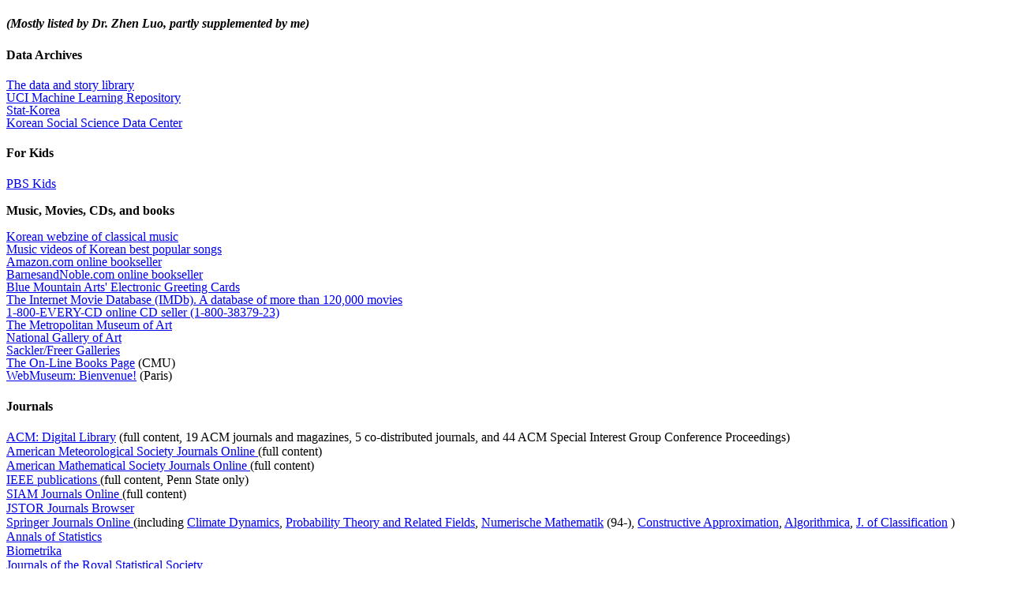

--- FILE ---
content_type: text/html
request_url: http://statistics.ssu.ac.kr/~jhkim/links.html
body_size: 10037
content:
<!DOCTYPE HTML PUBLIC "-//W3C//DTD HTML 4.0//EN">
<html>
<head>
<meta http-equiv="content-type" content="text/html; charset=iso-8859-1">
<title>Misc. links</title>
<meta name="author" content="Ji-Hyun Kim">
<meta name="generator" content="Namo WebEditor v4.0">
</head>

<body bgcolor="white" text="black" link="#0000EE" vlink="#551A8B" alink="red">

<h4><i>(Mostly listed by Dr. Zhen Luo, partly supplemented by me)</i></h4>
<h4>Data Archives</h4>
<p style="line-height:100%; margin-top:0; margin-bottom:0;"><a href="http://lib.stat.cmu.edu/DASL/">The 
data and story library</a></p>
<p style="line-height:100%; margin-top:0; margin-bottom:0;"><a href="http://www.ics.uci.edu/~mlearn/MLRepository.html">UCI 
Machine Learning Repository</a></p>
<p style="line-height:100%; margin-top:0; margin-bottom:0;"><a href="http://www.stat.go.kr/statkor_k.html">Stat-Korea</a></p>
<p style="line-height:100%; margin-top:0; margin-bottom:0;"><a href="http://www.ksdc.re.kr/">Korean 
Social Science Data Center</a></p>
<h4>For Kids</h4>
<p><a href="http://www.pbs.org/kids/">PBS Kids</a></p>
<p><b>Music, Movies, CDs, and books</b> 
<dl style="line-height:100%;">
    <dt style="line-height:100%; margin-top:0; margin-bottom:0;"><a href="http://www.goclassic.co.kr.">Korean 
    webzine of classical music</a> 
    <dt style="line-height:100%; margin-top:0; margin-bottom:0;"><a href="http://www.mnet27.com/m_comm/">Music 
    videos of Korean best popular songs</a> 
    <dt style="line-height:100%; margin-top:0; margin-bottom:0;"><a href="http://www.amazon.com/exec/obidos/subst/home/home.html/0168-0949323-396982"
     add_date="885242464" last_visit="885242460" last_modified="885242460">Amazon.com 
    online bookseller</a> 
    <dt style="line-height:100%; margin-top:0; margin-bottom:0;"><a href="http://www.barnesandnoble.com/index.asp?userid=5WD00SPRVY"
     add_date="899406319" last_visit="901130071" last_modified="899406314">BarnesandNoble.com 
    online bookseller</a> 
    <dt><a href="http://www2.bluemountain.com" add_date="885242464" last_visit="885242460"
     last_modified="885242460">Blue Mountain Arts' Electronic Greeting Cards</a> 
    
    <dt><a href="http://us.imdb.com/" add_date="883160394" last_visit="883408099"
     last_modified="883160392">The Internet Movie Database (IMDb). A database 
    of more than 120,000 movies</a> 
    <dt><a href="http://www.everycd.com/" add_date="885578175" last_visit="885578168"
     last_modified="885578168">1-800-EVERY-CD online CD seller (1-800-38379-23)</a> 
    
    <dt><a href="http://www.metmuseum.org/htmlfile/opening/enter.html" add_date="884290280"
     last_visit="884710150" last_modified="884290274">The Metropolitan Museum 
    of Art</a> 
    <dt><a href="http://www.nga.gov/" add_date="884728717" last_visit="884728713"
     last_modified="884728713">National Gallery of Art</a> 
    <dt><a href="http://www.si.edu/asia/" add_date="883939997" last_visit="884710151"
     last_modified="883939985">Sackler/Freer Galleries</a> 
    <dt><a href="http://www.cs.cmu.edu/books.html" add_date="901475113" last_visit="901476526"
     last_modified="901475111">The On-Line Books Page</a> (CMU) 
    <dt><a href="http://sunsite.unc.edu/wm/" add_date="901477862" last_visit="901477854"
     last_modified="901477854">WebMuseum: Bienvenue!</a> (Paris) 
</dl>
<h4>Journals</h4>
<dl>
    <dt><a href="http://www.acm.org/dl/">ACM: Digital Library</a> (full content, 
    19 ACM journals and magazines, 5 co-distributed journals, and 44 ACM Special 
    Interest Group Conference Proceedings) 
    <dt><a href="http://ams.allenpress.com/cgi-bin/omisapi.dll/ams?request=frames&link=all-jour">American 
    Meteorological Society Journals Online </a>(full content) 
    <dt><a href="http://www.ams.org/journals">American Mathematical Society 
    Journals Online </a>(full content) 
    <dt><a href="http://iel.ihs.com:80/cgi-bin/iel_cgi?sess=508829414&prod=IEL&page=%2fscripts%2fiel%5fhome%2ehtml">IEEE 
    publications </a>(full content, Penn State only) 
    <dt><a href="http://www.siam.org/journals/journals.htm">SIAM Journals Online 
    </a>(full content) 
    <dt><a href="http://www.jstor.org/cgi-bin/jstor/listjournal">JSTOR Journals 
    Browser</a> 
    <dt><a href="http://link.springer-ny.com/ol/total/list.htm">Springer Journals 
    Online </a>(including <a href="http://link.springer-ny.com/link/service/journals/00382/">Climate 
    Dynamics</a>, <a href="http://link.springer-ny.com/link/service/journals/00440/">Probability 
    Theory and Related Fields</a>, <a href="http://link.springer-ny.com/link/service/journals/00211/">Numerische 
    Mathematik</a> (94-), <a href="http://link.springer-ny.com/link/service/journals/00365/">Constructive 
    Approximation</a>, <a href="http://link.springer-ny.com/link/service/journals/00453/">Algorithmica</a>, 
    <a href="http://link.springer-ny.com/link/service/journals/00357/">J. of 
    Classification</a> ) 
    <dt><a href="http://www.stat.math.ethz.ch/annals/">Annals of Statistics</a> 
    
    <dt><a href="http://www.nuff.ox.ac.uk/biometrika">Biometrika</a> 
    <dt><a href="http://www.rss.org.uk/">Journals of the Royal Statistical Society</a> 
    
    <dt><a href="http://www.amstat.org/publications/index.html#journals">American 
    Statistical Association Publications</a> 
</dl>
<h4>Preprint services</h4>
<dl>
    <dt><a href="http://hp2.niss.rti.org/organization/personnel/granville/">Spatial 
    statistics preprint service (NISS)</a> 
    <dt><a href="http://www.stats.bris.ac.uk/MCMC/">MCMC preprint service</a> 
    
</dl>
<h4>Spatial statistics</h4>
<dl>
    <dt><a href="http://www.stat.wisc.edu/statistics/spatial">Spatial statistics 
    (UW-Madison)</a> 
</dl>
<h4>Computing</h4>
<dl>
    <dt><a href="http://lib.stat.cmu.edu/">Statlib</a> 
    <dt><a href="http://www.netlib.org/">Netlib </a>(Math softwares, papers, 
    databases) 
    <dt><a href="http://ucsu.colorado.edu/~xu/software.html">Optimization codes 
    in the public domain</a> 
    <dt><a href="http://www.skypoint.com/subscribers/ashbury/nonlinear-programming-faq.html">Nonlinear 
    Programming FAQ</a> 
    <dt><a href="http://www.mcs.anl.gov/home/otc/Server">NEOS (Network-Enabled 
    Optimization System)</a> 
    <dt><a href="http://www.emis.de/cgi-bin/MATH">Math Database</a> 
    <dt><a href="http://nccsinfo.gsfc.nasa.gov/NCCS">NASA Center for Computational 
    Sciences (NCCS)</a> 
    <dt><a href="http://www.mathworks.com/gallery.html">MATLAB Gallery</a> 
    <dt><a href="http://www.geom.umn.edu/docs/mpeg_play/mpeg_play.html">Mpeg 
    Player dco and software at UMN</a> 
    <dt><a href="http://www.nsc.liu.se/f77to90.html">Fortran 90 for the Fortran 
    77 Programmer</a> (Sweden) 
    <dt><a href="http://www.ulib.org/Books/Numerical_Recipes/">Numerical Recipes 
    Books On-Line</a> 
</dl>
<h4>Biology</h4>
<dl>
    <dt><a href="http://www.library.wisc.edu/guides/Biology/refer.htm">Biology: 
    Dictionaries, Glossaries, and other Reference Materials</a> 
    <dt><a href="http://www.stat.wisc.edu/biosci/">Biological Sciences Resources</a> 
    
    <dt><a href="http://www.gdb.org/Dan/DOE/intro.html">Primer on Molecular 
    Genetics (Department of Energy)</a> 
    <dt><a href="http://www.gdb.org/Dan/mathbio/intro.html">Mathematics and 
    Biology: The Interface Challenges and Opportunities</a> 
</dl>
<h4>Organizations</h4>
<dl>
    <dt><a href="http://www.kss.or.kr/">The Korean Statistical Society</a> 
    <dt><a href="http://www.amstat.org/">American Statistical Association</a> 
    
    <dt><a href="http://www.stat.ucla.edu/ims/">Institute of Mathematical Statistics</a> 
    
    <dt><a href="http://www.math.ruu.nl/bernoulli">Bernoulli Society</a> 
    <dt><a href="http://www.pitt.edu:81/~csna/">Classification Society of North 
    America</a> 
    <dt><a href="http://www.stat.sc.edu/~piegorsc/enar.html">Eastern North American 
    Region of the International Biometric Society (ENAR)</a> 
    <dt><a href="http://http.hq.eso.org/~fmurtagh/iasc.html">European Regional 
    Society, International Association for Statistical Computing (IASC)</a> 
    
    <dt><a href="http://www.stat.unipg.it/iasc/">International Association For 
    Statistical Computing</a> 
    <dt><a href="http://www.cbs.nl/isi/">International Statistical Institute</a> 
    
    <dt><a href="http://www.maths.ntu.ac.uk/rss">Royal Statistical Society</a> 
    
    <dt><a href="http://fbox.vt.edu:10021/artsci/stats/ties/ties.html">The International 
    Environmetric Society (TIES)</a> 
    <dt><a href="http://omega.albany.edu:8008/ISBA/isba.html">International 
    Society for Bayesian Analysis</a> 
    <dt><a href="http://www.mathstat.flinders.edu.au/stats/stat_soc.html">Statistical 
    Society of Australia</a> 
    <dt><a href="http://www.nsf.gov/mps/dms/">NSF, Statistics and Probability 
    Program</a> 
    <dt><a href="http://www.stat.duke.edu/sbss/sbss.html">Section on Bayesian 
    Statistical Sciences of ASA</a> 
    <dt><a href="http://www-stat.montclair.edu/asascs/">Section on Statistical 
    Computing of ASA</a> 
</dl>
<h4>Misc</h4>
<p align="left" style="line-height:100%; margin-top:0; margin-bottom:0;"><a href="http://sashelp.sline21.kr.net/">SAS 
Online Documentation (Version 8)</a></p>
<p align="left" style="line-height:100%; margin-top:0; margin-bottom:0;"><a href="http://lib.stat.cmu.edu/otherplaces/">Other 
Places maintained by Statlib</a> </p>
<p style="line-height:100%; margin-top:0; margin-bottom:0;"><a href="http://www.nsf.gov/mps/dms/stat96.htm">NSF 
Statistics Program (Jim Gentle)</a> <br> <a href="http://www.nsf.gov/stratare/egch/start.htm">NSF 
Environment and Global Change Research</a> <br> <a href="http://wwwhost.cc.utexas.edu/world/univ.html#N">Web 
U.S. Universities</a></p>
<p><hr><a href="index.html">Back to Ji-Hyun Kim's home page</a> </p>
</body>

</html>